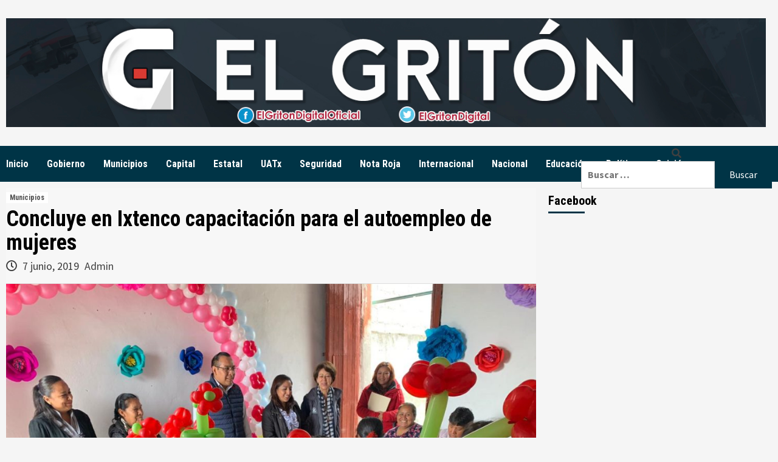

--- FILE ---
content_type: text/html; charset=UTF-8
request_url: https://elgriton.mx/concluye-en-ixtenco-capacitacion-para-el-autoempleo-de-mujeres/
body_size: 24662
content:
<!doctype html>
<html lang="es-MX">
<head>
    <meta charset="UTF-8">
    <meta name="viewport" content="width=device-width, initial-scale=1">
    <link rel="profile" href="http://gmpg.org/xfn/11">

    <title>Concluye en Ixtenco capacitación para el autoempleo de mujeres &#8211; El Gritón Digital</title>
<meta name='robots' content='max-image-preview:large' />
<link rel='dns-prefetch' href='//platform.twitter.com' />
<link rel='dns-prefetch' href='//cdn.jsdelivr.net' />
<link rel='dns-prefetch' href='//www.googletagmanager.com' />
<link rel='dns-prefetch' href='//ajax.googleapis.com' />
<link rel='dns-prefetch' href='//fonts.googleapis.com' />
<link rel='dns-prefetch' href='//pagead2.googlesyndication.com' />
<link rel="alternate" type="application/rss+xml" title="El Gritón Digital &raquo; Feed" href="https://elgriton.mx/feed/" />
<link rel="alternate" type="application/rss+xml" title="El Gritón Digital &raquo; RSS de los comentarios" href="https://elgriton.mx/comments/feed/" />
<script type="text/javascript">
/* <![CDATA[ */
window._wpemojiSettings = {"baseUrl":"https:\/\/s.w.org\/images\/core\/emoji\/14.0.0\/72x72\/","ext":".png","svgUrl":"https:\/\/s.w.org\/images\/core\/emoji\/14.0.0\/svg\/","svgExt":".svg","source":{"concatemoji":"https:\/\/elgriton.mx\/wp-includes\/js\/wp-emoji-release.min.js?ver=6.4.7"}};
/*! This file is auto-generated */
!function(i,n){var o,s,e;function c(e){try{var t={supportTests:e,timestamp:(new Date).valueOf()};sessionStorage.setItem(o,JSON.stringify(t))}catch(e){}}function p(e,t,n){e.clearRect(0,0,e.canvas.width,e.canvas.height),e.fillText(t,0,0);var t=new Uint32Array(e.getImageData(0,0,e.canvas.width,e.canvas.height).data),r=(e.clearRect(0,0,e.canvas.width,e.canvas.height),e.fillText(n,0,0),new Uint32Array(e.getImageData(0,0,e.canvas.width,e.canvas.height).data));return t.every(function(e,t){return e===r[t]})}function u(e,t,n){switch(t){case"flag":return n(e,"\ud83c\udff3\ufe0f\u200d\u26a7\ufe0f","\ud83c\udff3\ufe0f\u200b\u26a7\ufe0f")?!1:!n(e,"\ud83c\uddfa\ud83c\uddf3","\ud83c\uddfa\u200b\ud83c\uddf3")&&!n(e,"\ud83c\udff4\udb40\udc67\udb40\udc62\udb40\udc65\udb40\udc6e\udb40\udc67\udb40\udc7f","\ud83c\udff4\u200b\udb40\udc67\u200b\udb40\udc62\u200b\udb40\udc65\u200b\udb40\udc6e\u200b\udb40\udc67\u200b\udb40\udc7f");case"emoji":return!n(e,"\ud83e\udef1\ud83c\udffb\u200d\ud83e\udef2\ud83c\udfff","\ud83e\udef1\ud83c\udffb\u200b\ud83e\udef2\ud83c\udfff")}return!1}function f(e,t,n){var r="undefined"!=typeof WorkerGlobalScope&&self instanceof WorkerGlobalScope?new OffscreenCanvas(300,150):i.createElement("canvas"),a=r.getContext("2d",{willReadFrequently:!0}),o=(a.textBaseline="top",a.font="600 32px Arial",{});return e.forEach(function(e){o[e]=t(a,e,n)}),o}function t(e){var t=i.createElement("script");t.src=e,t.defer=!0,i.head.appendChild(t)}"undefined"!=typeof Promise&&(o="wpEmojiSettingsSupports",s=["flag","emoji"],n.supports={everything:!0,everythingExceptFlag:!0},e=new Promise(function(e){i.addEventListener("DOMContentLoaded",e,{once:!0})}),new Promise(function(t){var n=function(){try{var e=JSON.parse(sessionStorage.getItem(o));if("object"==typeof e&&"number"==typeof e.timestamp&&(new Date).valueOf()<e.timestamp+604800&&"object"==typeof e.supportTests)return e.supportTests}catch(e){}return null}();if(!n){if("undefined"!=typeof Worker&&"undefined"!=typeof OffscreenCanvas&&"undefined"!=typeof URL&&URL.createObjectURL&&"undefined"!=typeof Blob)try{var e="postMessage("+f.toString()+"("+[JSON.stringify(s),u.toString(),p.toString()].join(",")+"));",r=new Blob([e],{type:"text/javascript"}),a=new Worker(URL.createObjectURL(r),{name:"wpTestEmojiSupports"});return void(a.onmessage=function(e){c(n=e.data),a.terminate(),t(n)})}catch(e){}c(n=f(s,u,p))}t(n)}).then(function(e){for(var t in e)n.supports[t]=e[t],n.supports.everything=n.supports.everything&&n.supports[t],"flag"!==t&&(n.supports.everythingExceptFlag=n.supports.everythingExceptFlag&&n.supports[t]);n.supports.everythingExceptFlag=n.supports.everythingExceptFlag&&!n.supports.flag,n.DOMReady=!1,n.readyCallback=function(){n.DOMReady=!0}}).then(function(){return e}).then(function(){var e;n.supports.everything||(n.readyCallback(),(e=n.source||{}).concatemoji?t(e.concatemoji):e.wpemoji&&e.twemoji&&(t(e.twemoji),t(e.wpemoji)))}))}((window,document),window._wpemojiSettings);
/* ]]> */
</script>
<style id='wp-emoji-styles-inline-css' type='text/css'>

	img.wp-smiley, img.emoji {
		display: inline !important;
		border: none !important;
		box-shadow: none !important;
		height: 1em !important;
		width: 1em !important;
		margin: 0 0.07em !important;
		vertical-align: -0.1em !important;
		background: none !important;
		padding: 0 !important;
	}
</style>
<link rel='stylesheet' id='wp-block-library-css' href='https://elgriton.mx/wp-includes/css/dist/block-library/style.min.css?ver=6.4.7' type='text/css' media='all' />
<style id='wp-block-library-inline-css' type='text/css'>
.has-text-align-justify{text-align:justify;}
</style>
<link rel='stylesheet' id='mediaelement-css' href='https://elgriton.mx/wp-includes/js/mediaelement/mediaelementplayer-legacy.min.css?ver=4.2.17' type='text/css' media='all' />
<link rel='stylesheet' id='wp-mediaelement-css' href='https://elgriton.mx/wp-includes/js/mediaelement/wp-mediaelement.min.css?ver=6.4.7' type='text/css' media='all' />
<style id='classic-theme-styles-inline-css' type='text/css'>
/*! This file is auto-generated */
.wp-block-button__link{color:#fff;background-color:#32373c;border-radius:9999px;box-shadow:none;text-decoration:none;padding:calc(.667em + 2px) calc(1.333em + 2px);font-size:1.125em}.wp-block-file__button{background:#32373c;color:#fff;text-decoration:none}
</style>
<style id='global-styles-inline-css' type='text/css'>
body{--wp--preset--color--black: #000000;--wp--preset--color--cyan-bluish-gray: #abb8c3;--wp--preset--color--white: #ffffff;--wp--preset--color--pale-pink: #f78da7;--wp--preset--color--vivid-red: #cf2e2e;--wp--preset--color--luminous-vivid-orange: #ff6900;--wp--preset--color--luminous-vivid-amber: #fcb900;--wp--preset--color--light-green-cyan: #7bdcb5;--wp--preset--color--vivid-green-cyan: #00d084;--wp--preset--color--pale-cyan-blue: #8ed1fc;--wp--preset--color--vivid-cyan-blue: #0693e3;--wp--preset--color--vivid-purple: #9b51e0;--wp--preset--gradient--vivid-cyan-blue-to-vivid-purple: linear-gradient(135deg,rgba(6,147,227,1) 0%,rgb(155,81,224) 100%);--wp--preset--gradient--light-green-cyan-to-vivid-green-cyan: linear-gradient(135deg,rgb(122,220,180) 0%,rgb(0,208,130) 100%);--wp--preset--gradient--luminous-vivid-amber-to-luminous-vivid-orange: linear-gradient(135deg,rgba(252,185,0,1) 0%,rgba(255,105,0,1) 100%);--wp--preset--gradient--luminous-vivid-orange-to-vivid-red: linear-gradient(135deg,rgba(255,105,0,1) 0%,rgb(207,46,46) 100%);--wp--preset--gradient--very-light-gray-to-cyan-bluish-gray: linear-gradient(135deg,rgb(238,238,238) 0%,rgb(169,184,195) 100%);--wp--preset--gradient--cool-to-warm-spectrum: linear-gradient(135deg,rgb(74,234,220) 0%,rgb(151,120,209) 20%,rgb(207,42,186) 40%,rgb(238,44,130) 60%,rgb(251,105,98) 80%,rgb(254,248,76) 100%);--wp--preset--gradient--blush-light-purple: linear-gradient(135deg,rgb(255,206,236) 0%,rgb(152,150,240) 100%);--wp--preset--gradient--blush-bordeaux: linear-gradient(135deg,rgb(254,205,165) 0%,rgb(254,45,45) 50%,rgb(107,0,62) 100%);--wp--preset--gradient--luminous-dusk: linear-gradient(135deg,rgb(255,203,112) 0%,rgb(199,81,192) 50%,rgb(65,88,208) 100%);--wp--preset--gradient--pale-ocean: linear-gradient(135deg,rgb(255,245,203) 0%,rgb(182,227,212) 50%,rgb(51,167,181) 100%);--wp--preset--gradient--electric-grass: linear-gradient(135deg,rgb(202,248,128) 0%,rgb(113,206,126) 100%);--wp--preset--gradient--midnight: linear-gradient(135deg,rgb(2,3,129) 0%,rgb(40,116,252) 100%);--wp--preset--font-size--small: 13px;--wp--preset--font-size--medium: 20px;--wp--preset--font-size--large: 36px;--wp--preset--font-size--x-large: 42px;--wp--preset--spacing--20: 0.44rem;--wp--preset--spacing--30: 0.67rem;--wp--preset--spacing--40: 1rem;--wp--preset--spacing--50: 1.5rem;--wp--preset--spacing--60: 2.25rem;--wp--preset--spacing--70: 3.38rem;--wp--preset--spacing--80: 5.06rem;--wp--preset--shadow--natural: 6px 6px 9px rgba(0, 0, 0, 0.2);--wp--preset--shadow--deep: 12px 12px 50px rgba(0, 0, 0, 0.4);--wp--preset--shadow--sharp: 6px 6px 0px rgba(0, 0, 0, 0.2);--wp--preset--shadow--outlined: 6px 6px 0px -3px rgba(255, 255, 255, 1), 6px 6px rgba(0, 0, 0, 1);--wp--preset--shadow--crisp: 6px 6px 0px rgba(0, 0, 0, 1);}:where(.is-layout-flex){gap: 0.5em;}:where(.is-layout-grid){gap: 0.5em;}body .is-layout-flow > .alignleft{float: left;margin-inline-start: 0;margin-inline-end: 2em;}body .is-layout-flow > .alignright{float: right;margin-inline-start: 2em;margin-inline-end: 0;}body .is-layout-flow > .aligncenter{margin-left: auto !important;margin-right: auto !important;}body .is-layout-constrained > .alignleft{float: left;margin-inline-start: 0;margin-inline-end: 2em;}body .is-layout-constrained > .alignright{float: right;margin-inline-start: 2em;margin-inline-end: 0;}body .is-layout-constrained > .aligncenter{margin-left: auto !important;margin-right: auto !important;}body .is-layout-constrained > :where(:not(.alignleft):not(.alignright):not(.alignfull)){max-width: var(--wp--style--global--content-size);margin-left: auto !important;margin-right: auto !important;}body .is-layout-constrained > .alignwide{max-width: var(--wp--style--global--wide-size);}body .is-layout-flex{display: flex;}body .is-layout-flex{flex-wrap: wrap;align-items: center;}body .is-layout-flex > *{margin: 0;}body .is-layout-grid{display: grid;}body .is-layout-grid > *{margin: 0;}:where(.wp-block-columns.is-layout-flex){gap: 2em;}:where(.wp-block-columns.is-layout-grid){gap: 2em;}:where(.wp-block-post-template.is-layout-flex){gap: 1.25em;}:where(.wp-block-post-template.is-layout-grid){gap: 1.25em;}.has-black-color{color: var(--wp--preset--color--black) !important;}.has-cyan-bluish-gray-color{color: var(--wp--preset--color--cyan-bluish-gray) !important;}.has-white-color{color: var(--wp--preset--color--white) !important;}.has-pale-pink-color{color: var(--wp--preset--color--pale-pink) !important;}.has-vivid-red-color{color: var(--wp--preset--color--vivid-red) !important;}.has-luminous-vivid-orange-color{color: var(--wp--preset--color--luminous-vivid-orange) !important;}.has-luminous-vivid-amber-color{color: var(--wp--preset--color--luminous-vivid-amber) !important;}.has-light-green-cyan-color{color: var(--wp--preset--color--light-green-cyan) !important;}.has-vivid-green-cyan-color{color: var(--wp--preset--color--vivid-green-cyan) !important;}.has-pale-cyan-blue-color{color: var(--wp--preset--color--pale-cyan-blue) !important;}.has-vivid-cyan-blue-color{color: var(--wp--preset--color--vivid-cyan-blue) !important;}.has-vivid-purple-color{color: var(--wp--preset--color--vivid-purple) !important;}.has-black-background-color{background-color: var(--wp--preset--color--black) !important;}.has-cyan-bluish-gray-background-color{background-color: var(--wp--preset--color--cyan-bluish-gray) !important;}.has-white-background-color{background-color: var(--wp--preset--color--white) !important;}.has-pale-pink-background-color{background-color: var(--wp--preset--color--pale-pink) !important;}.has-vivid-red-background-color{background-color: var(--wp--preset--color--vivid-red) !important;}.has-luminous-vivid-orange-background-color{background-color: var(--wp--preset--color--luminous-vivid-orange) !important;}.has-luminous-vivid-amber-background-color{background-color: var(--wp--preset--color--luminous-vivid-amber) !important;}.has-light-green-cyan-background-color{background-color: var(--wp--preset--color--light-green-cyan) !important;}.has-vivid-green-cyan-background-color{background-color: var(--wp--preset--color--vivid-green-cyan) !important;}.has-pale-cyan-blue-background-color{background-color: var(--wp--preset--color--pale-cyan-blue) !important;}.has-vivid-cyan-blue-background-color{background-color: var(--wp--preset--color--vivid-cyan-blue) !important;}.has-vivid-purple-background-color{background-color: var(--wp--preset--color--vivid-purple) !important;}.has-black-border-color{border-color: var(--wp--preset--color--black) !important;}.has-cyan-bluish-gray-border-color{border-color: var(--wp--preset--color--cyan-bluish-gray) !important;}.has-white-border-color{border-color: var(--wp--preset--color--white) !important;}.has-pale-pink-border-color{border-color: var(--wp--preset--color--pale-pink) !important;}.has-vivid-red-border-color{border-color: var(--wp--preset--color--vivid-red) !important;}.has-luminous-vivid-orange-border-color{border-color: var(--wp--preset--color--luminous-vivid-orange) !important;}.has-luminous-vivid-amber-border-color{border-color: var(--wp--preset--color--luminous-vivid-amber) !important;}.has-light-green-cyan-border-color{border-color: var(--wp--preset--color--light-green-cyan) !important;}.has-vivid-green-cyan-border-color{border-color: var(--wp--preset--color--vivid-green-cyan) !important;}.has-pale-cyan-blue-border-color{border-color: var(--wp--preset--color--pale-cyan-blue) !important;}.has-vivid-cyan-blue-border-color{border-color: var(--wp--preset--color--vivid-cyan-blue) !important;}.has-vivid-purple-border-color{border-color: var(--wp--preset--color--vivid-purple) !important;}.has-vivid-cyan-blue-to-vivid-purple-gradient-background{background: var(--wp--preset--gradient--vivid-cyan-blue-to-vivid-purple) !important;}.has-light-green-cyan-to-vivid-green-cyan-gradient-background{background: var(--wp--preset--gradient--light-green-cyan-to-vivid-green-cyan) !important;}.has-luminous-vivid-amber-to-luminous-vivid-orange-gradient-background{background: var(--wp--preset--gradient--luminous-vivid-amber-to-luminous-vivid-orange) !important;}.has-luminous-vivid-orange-to-vivid-red-gradient-background{background: var(--wp--preset--gradient--luminous-vivid-orange-to-vivid-red) !important;}.has-very-light-gray-to-cyan-bluish-gray-gradient-background{background: var(--wp--preset--gradient--very-light-gray-to-cyan-bluish-gray) !important;}.has-cool-to-warm-spectrum-gradient-background{background: var(--wp--preset--gradient--cool-to-warm-spectrum) !important;}.has-blush-light-purple-gradient-background{background: var(--wp--preset--gradient--blush-light-purple) !important;}.has-blush-bordeaux-gradient-background{background: var(--wp--preset--gradient--blush-bordeaux) !important;}.has-luminous-dusk-gradient-background{background: var(--wp--preset--gradient--luminous-dusk) !important;}.has-pale-ocean-gradient-background{background: var(--wp--preset--gradient--pale-ocean) !important;}.has-electric-grass-gradient-background{background: var(--wp--preset--gradient--electric-grass) !important;}.has-midnight-gradient-background{background: var(--wp--preset--gradient--midnight) !important;}.has-small-font-size{font-size: var(--wp--preset--font-size--small) !important;}.has-medium-font-size{font-size: var(--wp--preset--font-size--medium) !important;}.has-large-font-size{font-size: var(--wp--preset--font-size--large) !important;}.has-x-large-font-size{font-size: var(--wp--preset--font-size--x-large) !important;}
.wp-block-navigation a:where(:not(.wp-element-button)){color: inherit;}
:where(.wp-block-post-template.is-layout-flex){gap: 1.25em;}:where(.wp-block-post-template.is-layout-grid){gap: 1.25em;}
:where(.wp-block-columns.is-layout-flex){gap: 2em;}:where(.wp-block-columns.is-layout-grid){gap: 2em;}
.wp-block-pullquote{font-size: 1.5em;line-height: 1.6;}
</style>
<link rel='stylesheet' id='ctf_styles-css' href='https://elgriton.mx/wp-content/plugins/custom-twitter-feeds/css/ctf-styles.min.css?ver=2.1.1' type='text/css' media='all' />
<link rel='stylesheet' id='rw-slider-image-script-css' href='https://elgriton.mx/wp-content/plugins/slider-images/style/rw-slider-image-widget.css?ver=6.4.7' type='text/css' media='all' />
<link rel='stylesheet' id='rw-slider-image-style-fontawesome-css' href='https://elgriton.mx/wp-content/plugins/slider-images/style/richwebicons.css?ver=6.4.7' type='text/css' media='all' />
<link rel='stylesheet' id='theiaPostSlider-css' href='https://elgriton.mx/wp-content/plugins/theia-post-slider/dist/css/font-theme.css?ver=2.1.3' type='text/css' media='all' />
<style id='theiaPostSlider-inline-css' type='text/css'>


				.theiaPostSlider_nav.fontTheme ._title,
				.theiaPostSlider_nav.fontTheme ._text {
					line-height: 48px;
				}
	
				.theiaPostSlider_nav.fontTheme ._button,
				.theiaPostSlider_nav.fontTheme ._button svg {
					color: #203959;
					fill: #203959;
				}
	
				.theiaPostSlider_nav.fontTheme ._button ._2 span {
					font-size: 48px;
					line-height: 48px;
				}
	
				.theiaPostSlider_nav.fontTheme ._button ._2 svg {
					width: 48px;
				}
	
				.theiaPostSlider_nav.fontTheme ._button:hover,
				.theiaPostSlider_nav.fontTheme ._button:focus,
				.theiaPostSlider_nav.fontTheme ._button:hover svg,
				.theiaPostSlider_nav.fontTheme ._button:focus svg {
					color: #376299;
					fill: #376299;
				}
	
				.theiaPostSlider_nav.fontTheme ._disabled,				 
                .theiaPostSlider_nav.fontTheme ._disabled svg {
					color: #3d3d3d !important;
					fill: #3d3d3d !important;
				}
			
</style>
<link rel='stylesheet' id='theiaPostSlider-font-css' href='https://elgriton.mx/wp-content/plugins/theia-post-slider/assets/fonts/style.css?ver=2.1.3' type='text/css' media='all' />
<link rel='stylesheet' id='SFSImainCss-css' href='https://elgriton.mx/wp-content/plugins/ultimate-social-media-icons/css/sfsi-style.css?ver=2.9.4' type='text/css' media='all' />
<link rel='stylesheet' id='ql-jquery-ui-css' href='//ajax.googleapis.com/ajax/libs/jqueryui/1.12.1/themes/smoothness/jquery-ui.css?ver=6.4.7' type='text/css' media='all' />
<link rel='stylesheet' id='reviewer-photoswipe-css' href='https://elgriton.mx/wp-content/plugins/reviewer/public/assets/css/photoswipe.css?ver=3.14.2' type='text/css' media='all' />
<link rel='stylesheet' id='dashicons-css' href='https://elgriton.mx/wp-includes/css/dashicons.min.css?ver=6.4.7' type='text/css' media='all' />
<link rel='stylesheet' id='reviewer-public-css' href='https://elgriton.mx/wp-content/plugins/reviewer/public/assets/css/reviewer-public.css?ver=3.14.2' type='text/css' media='all' />
<link rel='stylesheet' id='daily_newscast-google-fonts-css' href='https://fonts.googleapis.com/css?family=Roboto+Condensed:400,300,400italic,700' type='text/css' media='all' />
<link rel='stylesheet' id='bootstrap-css' href='https://elgriton.mx/wp-content/themes/covernews/assets/bootstrap/css/bootstrap.min.css?ver=6.4.7' type='text/css' media='all' />
<link rel='stylesheet' id='covernews-style-css' href='https://elgriton.mx/wp-content/themes/covernews/style.css?ver=6.4.7' type='text/css' media='all' />
<link rel='stylesheet' id='daily_newscast-css' href='https://elgriton.mx/wp-content/themes/daily-newscast/style.css?ver=2.0.2' type='text/css' media='all' />
<link rel='stylesheet' id='font-awesome-v5-css' href='https://elgriton.mx/wp-content/themes/covernews/assets/font-awesome-v5/css/fontawesome-all.min.css?ver=6.4.7' type='text/css' media='all' />
<link rel='stylesheet' id='slick-css' href='https://elgriton.mx/wp-content/themes/covernews/assets/slick/css/slick.min.css?ver=6.4.7' type='text/css' media='all' />
<link rel='stylesheet' id='covernews-google-fonts-css' href='https://fonts.googleapis.com/css?family=Source%20Sans%20Pro:400,400i,700,700i|Lato:400,300,400italic,900,700&#038;subset=latin,latin-ext' type='text/css' media='all' />
<link rel='stylesheet' id='social-logos-css' href='https://elgriton.mx/wp-content/plugins/jetpack/_inc/social-logos/social-logos.min.css?ver=11.9.3' type='text/css' media='all' />
<link rel='stylesheet' id='jetpack_css-css' href='https://elgriton.mx/wp-content/plugins/jetpack/css/jetpack.css?ver=11.9.3' type='text/css' media='all' />
<script type="text/javascript" id="sfpp-fb-root-js-extra">
/* <![CDATA[ */
var sfpp_script_vars = {"language":"es_LA","appId":"297186066963865"};
/* ]]> */
</script>
<script type="text/javascript" async="async" src="https://elgriton.mx/wp-content/plugins/simple-facebook-twitter-widget/js/simple-facebook-page-root.js?ver=1.7.0" id="sfpp-fb-root-js"></script>
<script type="text/javascript" src="https://elgriton.mx/wp-includes/js/jquery/jquery.min.js?ver=3.7.1" id="jquery-core-js"></script>
<script type="text/javascript" src="https://elgriton.mx/wp-includes/js/jquery/jquery-migrate.min.js?ver=3.4.1" id="jquery-migrate-js"></script>
<script type="text/javascript" src="https://elgriton.mx/wp-includes/js/jquery/ui/core.min.js?ver=1.13.2" id="jquery-ui-core-js"></script>
<script type="text/javascript" src="https://elgriton.mx/wp-content/plugins/slider-images/scripts/rw-slider-image-widget.js?ver=6.4.7" id="rw-slider-image-script-js"></script>
<script type="text/javascript" src="https://elgriton.mx/wp-content/plugins/slider-images/scripts/jquery.easing.1.2.js?ver=6.4.7" id="rw-slider-image-script-easing-js"></script>
<script type="text/javascript" src="https://elgriton.mx/wp-content/plugins/slider-images/scripts/jquery.anythingslider.min.js?ver=6.4.7" id="rw-slider-image-script-anythingslider-js"></script>
<script type="text/javascript" src="https://elgriton.mx/wp-content/plugins/slider-images/scripts/jquery.colorbox-min.js?ver=6.4.7" id="rw-slider-image-script-colorbox-js"></script>
<script type="text/javascript" src="https://elgriton.mx/wp-content/plugins/theia-post-slider/dist/js/jquery.history.js?ver=1.7.1" id="history.js-js"></script>
<script type="text/javascript" src="https://elgriton.mx/wp-content/plugins/theia-post-slider/dist/js/async.min.js?ver=14.09.2014" id="async.js-js"></script>
<script type="text/javascript" src="https://elgriton.mx/wp-content/plugins/theia-post-slider/dist/js/tps.js?ver=2.1.3" id="theiaPostSlider/theiaPostSlider.js-js"></script>
<script type="text/javascript" src="https://elgriton.mx/wp-content/plugins/theia-post-slider/dist/js/main.js?ver=2.1.3" id="theiaPostSlider/main.js-js"></script>
<script type="text/javascript" src="https://elgriton.mx/wp-content/plugins/theia-post-slider/dist/js/tps-transition-slide.js?ver=2.1.3" id="theiaPostSlider/transition.js-js"></script>

<!-- Google tag (gtag.js) snippet added by Site Kit -->

<!-- Fragmento de código de Google Analytics añadido por Site Kit -->
<script type="text/javascript" src="https://www.googletagmanager.com/gtag/js?id=G-Z4KGRPB8HT" id="google_gtagjs-js" async></script>
<script type="text/javascript" id="google_gtagjs-js-after">
/* <![CDATA[ */
window.dataLayer = window.dataLayer || [];function gtag(){dataLayer.push(arguments);}
gtag("set","linker",{"domains":["elgriton.mx"]});
gtag("js", new Date());
gtag("set", "developer_id.dZTNiMT", true);
gtag("config", "G-Z4KGRPB8HT");
/* ]]> */
</script>

<!-- End Google tag (gtag.js) snippet added by Site Kit -->
<link rel="https://api.w.org/" href="https://elgriton.mx/wp-json/" /><link rel="alternate" type="application/json" href="https://elgriton.mx/wp-json/wp/v2/posts/3558" /><link rel="EditURI" type="application/rsd+xml" title="RSD" href="https://elgriton.mx/xmlrpc.php?rsd" />
<meta name="generator" content="WordPress 6.4.7" />
<link rel='shortlink' href='https://elgriton.mx/?p=3558' />
<link rel="alternate" type="application/json+oembed" href="https://elgriton.mx/wp-json/oembed/1.0/embed?url=https%3A%2F%2Felgriton.mx%2Fconcluye-en-ixtenco-capacitacion-para-el-autoempleo-de-mujeres%2F" />
<link rel="alternate" type="text/xml+oembed" href="https://elgriton.mx/wp-json/oembed/1.0/embed?url=https%3A%2F%2Felgriton.mx%2Fconcluye-en-ixtenco-capacitacion-para-el-autoempleo-de-mujeres%2F&#038;format=xml" />
<meta name="generator" content="Site Kit by Google 1.144.0" /><meta name="follow.[base64]" content="A5ypS0WujZUSVw6qH0EB"/><meta property="og:image:secure_url" content="https://elgriton.mx/wp-content/uploads/2019/06/c0f8e855-a658-4938-a205-5e12b43b1985-1024x768.jpg" data-id="sfsi"><meta property="twitter:card" content="summary_large_image" data-id="sfsi"><meta property="twitter:image" content="https://elgriton.mx/wp-content/uploads/2019/06/c0f8e855-a658-4938-a205-5e12b43b1985-1024x768.jpg" data-id="sfsi"><meta property="og:image:type" content="" data-id="sfsi" /><meta property="og:image:width" content="1024" data-id="sfsi" /><meta property="og:image:height" content="768" data-id="sfsi" /><meta property="og:url" content="https://elgriton.mx/concluye-en-ixtenco-capacitacion-para-el-autoempleo-de-mujeres/" data-id="sfsi" /><meta property="og:description" content="
Durante el curso de Globoflexia, las amas de casa adquirieron conocimientos y habilidades para la elaboración de arreglos para todo tipo de eventos sociales



El Presidente Municipal de Ixtenco, Miguel Ángel Caballero Yonca, clausuró los cursos de Globoflexia que fueron impartidos a 18 mujeres del Municipio Otomí, quienes recibieron capacitación, la cual&nbsp; les servirá para autoemplearse y así, llevar un ingreso extra a sus hogares.



El Munícipe agradeció al Instituto de Capacitación para el Trabajo en Tlaxcala (ICATLAX), pues estos cursos se llevaron a cabo bajo una completa coordinación entre la dependencia estatal y el Gobierno Municipal.



Caballero Yonca, agradeció a la instructora Lizet Nava Gutiérrez por tomarse el tiempo para capacitar a las mujeres de Ixtenco. Las mujeres que participaron en el curso adquirieron los conocimientos y habilidades necesarias para la elaboración de arreglos para todo tipo de eventos sociales, fiestas y festejos.







Finalmente, el Gobierno Municipal que encabeza Miguel Ángel Caballero Yonca anunció que se abrirán más convocatorias para llevar a cabo capacitaciones continuas para el autoempleo.
" data-id="sfsi" /><meta property="og:title" content="Concluye en Ixtenco capacitación para el autoempleo de mujeres" data-id="sfsi" />        <!-- Copyright protection script -->
        <meta http-equiv="imagetoolbar" content="no">
        <script>
            /*<![CDATA[*/
            document.oncontextmenu = function () {
                return false;
            };
            /*]]>*/
        </script>
        <script type="text/javascript">
            /*<![CDATA[*/
            document.onselectstart = function () {
                event = event || window.event;
                var custom_input = event.target || event.srcElement;

                if (custom_input.type !== "text" && custom_input.type !== "textarea" && custom_input.type !== "password") {
                    return false;
                } else {
                    return true;
                }

            };
            if (window.sidebar) {
                document.onmousedown = function (e) {
                    var obj = e.target;
                    if (obj.tagName.toUpperCase() === 'SELECT'
                        || obj.tagName.toUpperCase() === "INPUT"
                        || obj.tagName.toUpperCase() === "TEXTAREA"
                        || obj.tagName.toUpperCase() === "PASSWORD") {
                        return true;
                    } else {
                        return false;
                    }
                };
            }
            window.onload = function () {
                document.body.style.webkitTouchCallout = 'none';
                document.body.style.KhtmlUserSelect = 'none';
            }
            /*]]>*/
        </script>
        <script type="text/javascript">
            /*<![CDATA[*/
            if (parent.frames.length > 0) {
                top.location.replace(document.location);
            }
            /*]]>*/
        </script>
        <script>
            /*<![CDATA[*/
            document.ondragstart = function () {
                return false;
            };
            /*]]>*/
        </script>
        <style type="text/css">

            * {
                -webkit-touch-callout: none;
                -webkit-user-select: none;
                -moz-user-select: none;
                user-select: none;
            }

            img {
                -webkit-touch-callout: none;
                -webkit-user-select: none;
                -moz-user-select: none;
                user-select: none;
            }

            input, textarea, select {
	            -webkit-user-select: auto;
            }

        </style>
        <!-- End Copyright protection script -->

        <!-- Source hidden -->

        	<style>img#wpstats{display:none}</style>
		<!-- Analytics by WP Statistics v14.11.4 - https://wp-statistics.com -->

<!-- Metaetiquetas de Google AdSense añadidas por Site Kit -->
<meta name="google-adsense-platform-account" content="ca-host-pub-2644536267352236">
<meta name="google-adsense-platform-domain" content="sitekit.withgoogle.com">
<!-- Acabar con las metaetiquetas de Google AdSense añadidas por Site Kit -->
        <style type="text/css">
                        .site-title,
            .site-description {
                position: absolute;
                clip: rect(1px, 1px, 1px, 1px);
                display: none;
            }

            

        </style>
        
<!-- Fragmento de código de Google Adsense añadido por Site Kit -->
<script type="text/javascript" async="async" src="https://pagead2.googlesyndication.com/pagead/js/adsbygoogle.js?client=ca-pub-5956563500169986&amp;host=ca-host-pub-2644536267352236" crossorigin="anonymous"></script>

<!-- Final del fragmento de código de Google Adsense añadido por Site Kit -->

<!-- Jetpack Open Graph Tags -->
<meta property="og:type" content="article" />
<meta property="og:title" content="Concluye en Ixtenco capacitación para el autoempleo de mujeres" />
<meta property="og:url" content="https://elgriton.mx/concluye-en-ixtenco-capacitacion-para-el-autoempleo-de-mujeres/" />
<meta property="og:description" content="Durante el curso de Globoflexia, las amas de casa adquirieron conocimientos y habilidades para la elaboración de arreglos para todo tipo de eventos sociales El Presidente Municipal de Ixtenco, Migu…" />
<meta property="article:published_time" content="2019-06-07T18:09:06+00:00" />
<meta property="article:modified_time" content="2019-06-07T18:09:16+00:00" />
<meta property="og:site_name" content="El Gritón Digital" />
<meta property="og:image" content="https://elgriton.mx/wp-content/uploads/2019/06/c0f8e855-a658-4938-a205-5e12b43b1985-1024x768.jpg" />
<meta property="og:image:width" content="1024" />
<meta property="og:image:height" content="768" />
<meta property="og:image:alt" content="" />
<meta property="og:locale" content="es_MX" />

<!-- End Jetpack Open Graph Tags -->
<meta name="twitter:widgets:theme" content="dark"><meta name="twitter:widgets:link-color" content="#000000"><meta name="twitter:widgets:border-color" content="#000000"><meta name="twitter:partner" content="tfwp"><link rel="icon" href="https://elgriton.mx/wp-content/uploads/2022/03/ElGriton-365x365.jpg" sizes="32x32" />
<link rel="icon" href="https://elgriton.mx/wp-content/uploads/2022/03/ElGriton-365x365.jpg" sizes="192x192" />
<link rel="apple-touch-icon" href="https://elgriton.mx/wp-content/uploads/2022/03/ElGriton-365x365.jpg" />
<meta name="msapplication-TileImage" content="https://elgriton.mx/wp-content/uploads/2022/03/ElGriton-365x365.jpg" />

<meta name="twitter:card" content="summary"><meta name="twitter:title" content="Concluye en Ixtenco capacitación para el autoempleo de mujeres"><meta name="twitter:site" content="@ElGritonDigital"><meta name="twitter:description" content="Durante el curso de Globoflexia, las amas de casa adquirieron conocimientos y habilidades para la&hellip;"><meta name="twitter:image" content="https://elgriton.mx/wp-content/uploads/2019/06/c0f8e855-a658-4938-a205-5e12b43b1985-1024x768.jpg">
</head>

<body class="post-template-default single single-post postid-3558 single-format-standard wp-custom-logo theiaPostSlider_body sfsi_actvite_theme_default default-content-layout align-content-left">


<div id="page" class="site">
    <a class="skip-link screen-reader-text" href="#content">Skip to content</a>

    <div class="header-layout-3">
                <header id="masthead" class="site-header">
                        <div class="masthead-banner " data-background="">
                <div class="container">
                    <div class="row">
                        <div class="col-md-12">
                            <div class="site-branding">
                                <a href="https://elgriton.mx/" class="custom-logo-link" rel="home"><img width="1400" height="200" src="https://elgriton.mx/wp-content/uploads/2019/05/webbannermayo.jpg" class="custom-logo" alt="El Gritón Digital" decoding="async" fetchpriority="high" srcset="https://elgriton.mx/wp-content/uploads/2019/05/webbannermayo.jpg 1400w, https://elgriton.mx/wp-content/uploads/2019/05/webbannermayo-660x94.jpg 660w, https://elgriton.mx/wp-content/uploads/2019/05/webbannermayo-768x110.jpg 768w, https://elgriton.mx/wp-content/uploads/2019/05/webbannermayo-840x120.jpg 840w, https://elgriton.mx/wp-content/uploads/2019/05/webbannermayo-1024x146.jpg 1024w" sizes="(max-width: 1400px) 100vw, 1400px" /></a>                                    <p class="site-title font-family-1">
                                        <a href="https://elgriton.mx/"
                                           rel="home">El Gritón Digital</a>
                                    </p>
                                
                                                                    <p class="site-description">Noticias de Tlaxcala | Medio de comunicación fundado en el año 2000, nuestro objetivo informar con la verdad y ser la voz de la denuncia.</p>
                                                            </div>
                        </div>
                        <div class="col-md-12">
                                                    </div>
                    </div>
                </div>
            </div>
            <nav id="site-navigation" class="main-navigation">
                <div class="container">
                    <div class="row">
                        <div class="kol-12">
                            <div class="navigation-container">





                                <button class="toggle-menu" aria-controls="primary-menu" aria-expanded="false">
                                    <span class="screen-reader-text">Primary Menu</span>
                                    <i class="ham"></i>
                                </button>
                                <span class="af-mobile-site-title-wrap">
                            <a href="https://elgriton.mx/" class="custom-logo-link" rel="home"><img width="1400" height="200" src="https://elgriton.mx/wp-content/uploads/2019/05/webbannermayo.jpg" class="custom-logo" alt="El Gritón Digital" decoding="async" srcset="https://elgriton.mx/wp-content/uploads/2019/05/webbannermayo.jpg 1400w, https://elgriton.mx/wp-content/uploads/2019/05/webbannermayo-660x94.jpg 660w, https://elgriton.mx/wp-content/uploads/2019/05/webbannermayo-768x110.jpg 768w, https://elgriton.mx/wp-content/uploads/2019/05/webbannermayo-840x120.jpg 840w, https://elgriton.mx/wp-content/uploads/2019/05/webbannermayo-1024x146.jpg 1024w" sizes="(max-width: 1400px) 100vw, 1400px" /></a>                            <p class="site-title font-family-1">
                                <a href="https://elgriton.mx/"
                                   rel="home">El Gritón Digital</a>
                            </p>
                        </span>
                                <div class="menu main-menu"><ul id="primary-menu" class="menu"><li id="menu-item-838" class="menu-item menu-item-type-custom menu-item-object-custom menu-item-home menu-item-838"><a href="http://elgriton.mx">Inicio</a></li>
<li id="menu-item-50" class="menu-item menu-item-type-taxonomy menu-item-object-category menu-item-50"><a href="https://elgriton.mx/category/gobierno/">Gobierno</a></li>
<li id="menu-item-46" class="menu-item menu-item-type-taxonomy menu-item-object-category current-post-ancestor current-menu-parent current-post-parent menu-item-46"><a href="https://elgriton.mx/category/municipios/">Municipios</a></li>
<li id="menu-item-45" class="menu-item menu-item-type-taxonomy menu-item-object-category menu-item-45"><a href="https://elgriton.mx/category/capital/">Capital</a></li>
<li id="menu-item-560" class="menu-item menu-item-type-taxonomy menu-item-object-category menu-item-560"><a href="https://elgriton.mx/category/estatal/">Estatal</a></li>
<li id="menu-item-47" class="menu-item menu-item-type-taxonomy menu-item-object-category menu-item-47"><a href="https://elgriton.mx/category/uatx/">UATx</a></li>
<li id="menu-item-117" class="menu-item menu-item-type-taxonomy menu-item-object-category menu-item-117"><a href="https://elgriton.mx/category/seguridad/">Seguridad</a></li>
<li id="menu-item-44" class="menu-item menu-item-type-taxonomy menu-item-object-category menu-item-44"><a href="https://elgriton.mx/category/nota-roja/">Nota Roja</a></li>
<li id="menu-item-43" class="menu-item menu-item-type-taxonomy menu-item-object-category menu-item-43"><a href="https://elgriton.mx/category/internacional/">Internacional</a></li>
<li id="menu-item-49" class="menu-item menu-item-type-taxonomy menu-item-object-category menu-item-49"><a href="https://elgriton.mx/category/nacional/">Nacional</a></li>
<li id="menu-item-51593" class="menu-item menu-item-type-taxonomy menu-item-object-category menu-item-51593"><a href="https://elgriton.mx/category/educacion/">Educación</a></li>
<li id="menu-item-51594" class="menu-item menu-item-type-taxonomy menu-item-object-category menu-item-51594"><a href="https://elgriton.mx/category/politica/">Política</a></li>
<li id="menu-item-56235" class="menu-item menu-item-type-taxonomy menu-item-object-category menu-item-56235"><a href="https://elgriton.mx/category/opinion/">Opinión</a></li>
</ul></div>
                                <div class="cart-search">

                                    <div class="af-search-wrap">
                                        <div class="search-overlay">
                                            <a href="#" title="Search" class="search-icon">
                                                <i class="fa fa-search"></i>
                                            </a>
                                            <div class="af-search-form">
                                                <form role="search" method="get" class="search-form" action="https://elgriton.mx/">
				<label>
					<span class="screen-reader-text">Buscar:</span>
					<input type="search" class="search-field" placeholder="Buscar &hellip;" value="" name="s" />
				</label>
				<input type="submit" class="search-submit" value="Buscar" />
			</form>                                            </div>
                                        </div>
                                    </div>
                                </div>


                            </div>
                        </div>
                    </div>
                </div>
            </nav>
        </header>
    </div>



    <div id="content" class="container">
        <div class="row">
                <div id="primary" class="content-area">
                    <main id="main" class="site-main">

                                                    <article id="post-3558" class="post-3558 post type-post status-publish format-standard has-post-thumbnail hentry category-municipios">
                                <div class="entry-content-wrap">
                                    <header class="entry-header">

    <div class="header-details-wrapper">
        <div class="entry-header-details">
                            <div class="figure-categories figure-categories-bg">
                                        <ul class="cat-links"><li class="meta-category">
                             <a class="covernews-categories category-color-1" href="https://elgriton.mx/category/municipios/" alt="View all posts in Municipios"> 
                                 Municipios
                             </a>
                        </li></ul>                </div>
                        <h1 class="entry-title">Concluye en Ixtenco capacitación para el autoempleo de mujeres</h1>
            
                
        <span class="author-links">
                            <span class="item-metadata posts-date">
                <i class="far fa-clock"></i>
                    7 junio, 2019            </span>
                        
                <span class="item-metadata posts-author">
            <a href="https://elgriton.mx/author/admin/">
                Admin            </a>
        </span>
                    </span>
                        

                    </div>
    </div>

        <div class="aft-post-thumbnail-wrapper">    
                    <div class="post-thumbnail full-width-image">
                    <img width="1024" height="768" src="https://elgriton.mx/wp-content/uploads/2019/06/c0f8e855-a658-4938-a205-5e12b43b1985-1024x768.jpg" class="attachment-covernews-featured size-covernews-featured wp-post-image" alt="" decoding="async" srcset="https://elgriton.mx/wp-content/uploads/2019/06/c0f8e855-a658-4938-a205-5e12b43b1985-1024x768.jpg 1024w, https://elgriton.mx/wp-content/uploads/2019/06/c0f8e855-a658-4938-a205-5e12b43b1985-1024x768-487x365.jpg 487w, https://elgriton.mx/wp-content/uploads/2019/06/c0f8e855-a658-4938-a205-5e12b43b1985-1024x768-768x576.jpg 768w, https://elgriton.mx/wp-content/uploads/2019/06/c0f8e855-a658-4938-a205-5e12b43b1985-1024x768-840x630.jpg 840w" sizes="(max-width: 1024px) 100vw, 1024px" />                </div>
            
                </div>
    </header><!-- .entry-header -->                                    

    <div class="entry-content">
        <div id="tps_slideContainer_3558" class="theiaPostSlider_slides"><div class="theiaPostSlider_preloadedSlide">

<p>Durante el curso de Globoflexia, las amas de casa adquirieron conocimientos y habilidades para la elaboración de arreglos para todo tipo de eventos sociales</p>



<p>El Presidente Municipal de Ixtenco, Miguel Ángel Caballero Yonca, clausuró los cursos de Globoflexia que fueron impartidos a 18 mujeres del Municipio Otomí, quienes recibieron capacitación, la cual&nbsp; les servirá para autoemplearse y así, llevar un ingreso extra a sus hogares.</p>



<p>El Munícipe agradeció al Instituto de Capacitación para el Trabajo en Tlaxcala (ICATLAX), pues estos cursos se llevaron a cabo bajo una completa coordinación entre la dependencia estatal y el Gobierno Municipal.</p>



<p>Caballero Yonca, agradeció a la instructora Lizet Nava Gutiérrez por tomarse el tiempo para capacitar a las mujeres de Ixtenco. Las mujeres que participaron en el curso adquirieron los conocimientos y habilidades necesarias para la elaboración de arreglos para todo tipo de eventos sociales, fiestas y festejos.</p>



<figure class="wp-block-image"><img decoding="async" width="840" height="630" src="http://elgriton.mx/wp-content/uploads/2019/06/c661fa1c-6316-429d-9379-c0a533f40bd7-1024x768-840x630.jpg" alt="" class="wp-image-3568" srcset="https://elgriton.mx/wp-content/uploads/2019/06/c661fa1c-6316-429d-9379-c0a533f40bd7-1024x768-840x630.jpg 840w, https://elgriton.mx/wp-content/uploads/2019/06/c661fa1c-6316-429d-9379-c0a533f40bd7-1024x768-487x365.jpg 487w, https://elgriton.mx/wp-content/uploads/2019/06/c661fa1c-6316-429d-9379-c0a533f40bd7-1024x768-768x576.jpg 768w, https://elgriton.mx/wp-content/uploads/2019/06/c661fa1c-6316-429d-9379-c0a533f40bd7-1024x768.jpg 1024w" sizes="(max-width: 840px) 100vw, 840px" /></figure>



<p>Finalmente, el Gobierno Municipal que encabeza Miguel Ángel Caballero Yonca anunció que se abrirán más convocatorias para llevar a cabo capacitaciones continuas para el autoempleo.</p>

</div></div><div class="theiaPostSlider_footer _footer"></div><p><!-- END THEIA POST SLIDER --></p>
<div class="twitter-share"><a href="https://twitter.com/intent/tweet?url=https%3A%2F%2Felgriton.mx%2Fconcluye-en-ixtenco-capacitacion-para-el-autoempleo-de-mujeres%2F&#038;via=ElGritonDigital" class="twitter-share-button" data-size="large">Twittear</a></div>
<div class="sharedaddy sd-sharing-enabled"><div class="robots-nocontent sd-block sd-social sd-social-icon-text sd-sharing"><h3 class="sd-title">Compártelo:</h3><div class="sd-content"><ul><li class="share-twitter"><a rel="nofollow noopener noreferrer" data-shared="sharing-twitter-3558" class="share-twitter sd-button share-icon" href="https://elgriton.mx/concluye-en-ixtenco-capacitacion-para-el-autoempleo-de-mujeres/?share=twitter" target="_blank" title="Haz clic para compartir en Twitter" ><span>Twitter</span></a></li><li class="share-facebook"><a rel="nofollow noopener noreferrer" data-shared="sharing-facebook-3558" class="share-facebook sd-button share-icon" href="https://elgriton.mx/concluye-en-ixtenco-capacitacion-para-el-autoempleo-de-mujeres/?share=facebook" target="_blank" title="Haz clic para compartir en Facebook" ><span>Facebook</span></a></li><li class="share-end"></li></ul></div></div></div><div data-theiaPostSlider-sliderOptions='{&quot;slideContainer&quot;:&quot;#tps_slideContainer_3558&quot;,&quot;nav&quot;:[&quot;.theiaPostSlider_nav&quot;],&quot;navText&quot;:&quot;%{currentSlide} of %{totalSlides}&quot;,&quot;helperText&quot;:&quot;Use your &amp;leftarrow; &amp;rightarrow; (arrow) keys to browse&quot;,&quot;defaultSlide&quot;:0,&quot;transitionEffect&quot;:&quot;slide&quot;,&quot;transitionSpeed&quot;:400,&quot;keyboardShortcuts&quot;:true,&quot;scrollAfterRefresh&quot;:true,&quot;numberOfSlides&quot;:1,&quot;slides&quot;:[],&quot;useSlideSources&quot;:null,&quot;themeType&quot;:&quot;font&quot;,&quot;prevText&quot;:&quot;Prev&quot;,&quot;nextText&quot;:&quot;Next&quot;,&quot;buttonWidth&quot;:0,&quot;buttonWidth_post&quot;:0,&quot;postUrl&quot;:&quot;https:\/\/elgriton.mx\/concluye-en-ixtenco-capacitacion-para-el-autoempleo-de-mujeres\/&quot;,&quot;postId&quot;:3558,&quot;refreshAds&quot;:false,&quot;refreshAdsEveryNSlides&quot;:1,&quot;adRefreshingMechanism&quot;:&quot;javascript&quot;,&quot;ajaxUrl&quot;:&quot;https:\/\/elgriton.mx\/wp-admin\/admin-ajax.php&quot;,&quot;loopSlides&quot;:false,&quot;scrollTopOffset&quot;:0,&quot;hideNavigationOnFirstSlide&quot;:false,&quot;isRtl&quot;:false,&quot;excludedWords&quot;:[&quot;&quot;],&quot;prevFontIcon&quot;:&quot;&lt;span aria-hidden=\&quot;true\&quot; class=\&quot;tps-icon-chevron-circle-left\&quot;&gt;&lt;\/span&gt;&quot;,&quot;nextFontIcon&quot;:&quot;&lt;span aria-hidden=\&quot;true\&quot; class=\&quot;tps-icon-chevron-circle-right\&quot;&gt;&lt;\/span&gt;&quot;}' 
					 data-theiaPostSlider-onChangeSlide='&quot;&quot;'></div>                    <div class="post-item-metadata entry-meta">
                            </div>
                
	<nav class="navigation post-navigation" aria-label="Continue Reading">
		<h2 class="screen-reader-text">Continue Reading</h2>
		<div class="nav-links"><div class="nav-previous"><a href="https://elgriton.mx/se-cumple-meta-de-esterilizacion-canina-y-felina-en-huamantla/" rel="prev"><span class="em-post-navigation">Previous</span> Se cumple meta de esterilización canina y felina en Huamantla</a></div><div class="nav-next"><a href="https://elgriton.mx/inauguran-electrificacion-en-comunidad-la-soledad-de-calpulalpan/" rel="next"><span class="em-post-navigation">Next</span> Inauguran Electrificación en comunidad La Soledad de Calpulalpan</a></div></div>
	</nav>            </div><!-- .entry-content -->


                                </div>
                                
<div class="promotionspace enable-promotionspace">

    <div class="em-reated-posts  col-ten">
        <div class="row">
                            <h3 class="related-title">                    
                    Te puede interesar                </h3>
                        <div class="row">
                                    <div class="col-sm-4 latest-posts-grid" data-mh="latest-posts-grid">
                        <div class="spotlight-post">
                            <figure class="categorised-article">
                                <div class="categorised-article-wrapper">
                                    <div class="data-bg data-bg-hover data-bg-categorised"
                                         data-background="https://elgriton.mx/wp-content/uploads/2026/01/IMG-20260120-WA0276-720x380.jpg">
                                        <a href="https://elgriton.mx/con-los-martes-ciudadanos-javier-rivera-gobierna-de-frente-por-el-bienestar-del-pueblo-de-apizaco/"></a>
                                    </div>
                                </div>
                            </figure>

                            <figcaption>
                                <div class="figure-categories figure-categories-bg">
                                                                        <ul class="cat-links"><li class="meta-category">
                             <a class="covernews-categories category-color-1" href="https://elgriton.mx/category/municipios/" alt="View all posts in Municipios"> 
                                 Municipios
                             </a>
                        </li></ul>                                </div>
                                <h3 class="article-title article-title-1">
                                    <a href="https://elgriton.mx/con-los-martes-ciudadanos-javier-rivera-gobierna-de-frente-por-el-bienestar-del-pueblo-de-apizaco/">
                                        Con los martes ciudadanos, Javier Rivera gobierna de frente por el bienestar del pueblo de Apizaco                                     </a>
                                </h3>
                                <div class="grid-item-metadata">
                                    
        <span class="author-links">
                            <span class="item-metadata posts-date">
                <i class="far fa-clock"></i>
                    21 enero, 2026            </span>
                        
                <span class="item-metadata posts-author">
            <a href="https://elgriton.mx/author/admin/">
                Admin            </a>
        </span>
                    </span>
                                        </div>
                            </figcaption>
                        </div>
                    </div>
                                    <div class="col-sm-4 latest-posts-grid" data-mh="latest-posts-grid">
                        <div class="spotlight-post">
                            <figure class="categorised-article">
                                <div class="categorised-article-wrapper">
                                    <div class="data-bg data-bg-hover data-bg-categorised"
                                         data-background="https://elgriton.mx/wp-content/uploads/2026/01/IMG-20260120-WA0241-720x380.jpg">
                                        <a href="https://elgriton.mx/salvador-santos-impulsa-a-huamantla-en-la-proyeccion-internacional-durante-fitur-2026-en-madrid/"></a>
                                    </div>
                                </div>
                            </figure>

                            <figcaption>
                                <div class="figure-categories figure-categories-bg">
                                                                        <ul class="cat-links"><li class="meta-category">
                             <a class="covernews-categories category-color-1" href="https://elgriton.mx/category/municipios/" alt="View all posts in Municipios"> 
                                 Municipios
                             </a>
                        </li></ul>                                </div>
                                <h3 class="article-title article-title-1">
                                    <a href="https://elgriton.mx/salvador-santos-impulsa-a-huamantla-en-la-proyeccion-internacional-durante-fitur-2026-en-madrid/">
                                        Salvador Santos impulsa a Huamantla en la proyección internacional durante FITUR 2026, en Madrid                                    </a>
                                </h3>
                                <div class="grid-item-metadata">
                                    
        <span class="author-links">
                            <span class="item-metadata posts-date">
                <i class="far fa-clock"></i>
                    20 enero, 2026            </span>
                        
                <span class="item-metadata posts-author">
            <a href="https://elgriton.mx/author/admin/">
                Admin            </a>
        </span>
                    </span>
                                        </div>
                            </figcaption>
                        </div>
                    </div>
                                    <div class="col-sm-4 latest-posts-grid" data-mh="latest-posts-grid">
                        <div class="spotlight-post">
                            <figure class="categorised-article">
                                <div class="categorised-article-wrapper">
                                    <div class="data-bg data-bg-hover data-bg-categorised"
                                         data-background="https://elgriton.mx/wp-content/uploads/2026/01/IMG-20260120-WA0184-720x380.jpg">
                                        <a href="https://elgriton.mx/invita-ayuntamiento-de-huamantla-al-programa-de-apoyo-alimentario-para-la-primera-infancia/"></a>
                                    </div>
                                </div>
                            </figure>

                            <figcaption>
                                <div class="figure-categories figure-categories-bg">
                                                                        <ul class="cat-links"><li class="meta-category">
                             <a class="covernews-categories category-color-1" href="https://elgriton.mx/category/municipios/" alt="View all posts in Municipios"> 
                                 Municipios
                             </a>
                        </li></ul>                                </div>
                                <h3 class="article-title article-title-1">
                                    <a href="https://elgriton.mx/invita-ayuntamiento-de-huamantla-al-programa-de-apoyo-alimentario-para-la-primera-infancia/">
                                        Invita Ayuntamiento de Huamantla al Programa de Apoyo Alimentario para la Primera Infancia                                    </a>
                                </h3>
                                <div class="grid-item-metadata">
                                    
        <span class="author-links">
                            <span class="item-metadata posts-date">
                <i class="far fa-clock"></i>
                    20 enero, 2026            </span>
                        
                <span class="item-metadata posts-author">
            <a href="https://elgriton.mx/author/admin/">
                Admin            </a>
        </span>
                    </span>
                                        </div>
                            </figcaption>
                        </div>
                    </div>
                            </div>

        </div>
    </div>
</div>
                                                            </article>
                        
                    </main><!-- #main -->
                </div><!-- #primary -->
                                <aside id="secondary" class="widget-area aft-sticky-sidebar">
	<div id="simple_facebook_page_feed_widget-8" class="widget covernews-widget widget_simple_facebook_page_feed_widget"><h2 class="widget-title widget-title-1"><span>Facebook</span></h2><!-- This Facebook Page Feed was generated with Simple Facebook Page Widget & Shortcode plugin v1.7.0 - https://wordpress.org/plugins/simple-facebook-twitter-widget/ --><div id="simple-facebook-widget" style="text-align:left;"><div class="fb-page" data-href="https://www.facebook.com/ElGritonDigitalOficial/" data-width="280" data-height="400" data-tabs="timeline" data-hide-cover="0" data-show-facepile="1" data-hide-cta="0" data-small-header="1" data-adapt-container-width="1"></div></div><!-- End Simple Facebook Page Plugin (Widget) --></div></aside><!-- #secondary -->
            </div>


</div>

<div class="af-main-banner-latest-posts grid-layout">
    <div class="container">
        <div class="row">

    <div class="widget-title-section">
                    <h4 class="widget-title header-after1">
                        <span class="header-after">                            
                            Te puede interesar                            </span>
            </h4>
        
    </div>
    <div class="row">
                <div class="col-sm-15 latest-posts-grid" data-mh="latest-posts-grid">
                <div class="spotlight-post">
                    <figure class="categorised-article inside-img">
                        <div class="categorised-article-wrapper">
                            <div class="data-bg data-bg-hover data-bg-categorised"
                                 data-background="https://elgriton.mx/wp-content/uploads/2026/01/Photo_1769005774907-675x450.jpg">
                                <a href="https://elgriton.mx/muere-joven-motociclista-tras-accidente-en-la-autopista-texmelucan-tlaxcala/"></a>
                            </div>
                        </div>
                                                <div class="figure-categories figure-categories-bg">
                            
                            <ul class="cat-links"><li class="meta-category">
                             <a class="covernews-categories category-color-1" href="https://elgriton.mx/category/nota-roja/" alt="View all posts in Nota Roja"> 
                                 Nota Roja
                             </a>
                        </li></ul>                        </div>
                    </figure>

                    <figcaption>
                        
                        <h3 class="article-title article-title-1">
                            <a href="https://elgriton.mx/muere-joven-motociclista-tras-accidente-en-la-autopista-texmelucan-tlaxcala/">
                                Muere joven motociclista tras accidente en la autopista Texmelucan–Tlaxcala                            </a>
                        </h3>
                        <div class="grid-item-metadata">
                            
        <span class="author-links">
                            <span class="item-metadata posts-date">
                <i class="far fa-clock"></i>
                    21 enero, 2026            </span>
                        
                <span class="item-metadata posts-author">
            <a href="https://elgriton.mx/author/admin/">
                Admin            </a>
        </span>
                    </span>
                                </div>
                    </figcaption>
                </div>
            </div>
                    <div class="col-sm-15 latest-posts-grid" data-mh="latest-posts-grid">
                <div class="spotlight-post">
                    <figure class="categorised-article inside-img">
                        <div class="categorised-article-wrapper">
                            <div class="data-bg data-bg-hover data-bg-categorised"
                                 data-background="https://elgriton.mx/wp-content/uploads/2026/01/Photo_1769005681143-675x450.jpg">
                                <a href="https://elgriton.mx/muere-peaton-tras-ser-arrollado-en-multiples-ocasiones-sobre-la-mexico-veracruz-en-huamantla/"></a>
                            </div>
                        </div>
                                                <div class="figure-categories figure-categories-bg">
                            
                            <ul class="cat-links"><li class="meta-category">
                             <a class="covernews-categories category-color-1" href="https://elgriton.mx/category/nota-roja/" alt="View all posts in Nota Roja"> 
                                 Nota Roja
                             </a>
                        </li></ul>                        </div>
                    </figure>

                    <figcaption>
                        
                        <h3 class="article-title article-title-1">
                            <a href="https://elgriton.mx/muere-peaton-tras-ser-arrollado-en-multiples-ocasiones-sobre-la-mexico-veracruz-en-huamantla/">
                                Muere peatón tras ser arrollado en múltiples ocasiones sobre la México–Veracruz, en Huamantla                            </a>
                        </h3>
                        <div class="grid-item-metadata">
                            
        <span class="author-links">
                            <span class="item-metadata posts-date">
                <i class="far fa-clock"></i>
                    21 enero, 2026            </span>
                        
                <span class="item-metadata posts-author">
            <a href="https://elgriton.mx/author/admin/">
                Admin            </a>
        </span>
                    </span>
                                </div>
                    </figcaption>
                </div>
            </div>
                    <div class="col-sm-15 latest-posts-grid" data-mh="latest-posts-grid">
                <div class="spotlight-post">
                    <figure class="categorised-article inside-img">
                        <div class="categorised-article-wrapper">
                            <div class="data-bg data-bg-hover data-bg-categorised"
                                 data-background="https://elgriton.mx/wp-content/uploads/2026/01/IMG-20260120-WA0276-675x450.jpg">
                                <a href="https://elgriton.mx/con-los-martes-ciudadanos-javier-rivera-gobierna-de-frente-por-el-bienestar-del-pueblo-de-apizaco/"></a>
                            </div>
                        </div>
                                                <div class="figure-categories figure-categories-bg">
                            
                            <ul class="cat-links"><li class="meta-category">
                             <a class="covernews-categories category-color-1" href="https://elgriton.mx/category/municipios/" alt="View all posts in Municipios"> 
                                 Municipios
                             </a>
                        </li></ul>                        </div>
                    </figure>

                    <figcaption>
                        
                        <h3 class="article-title article-title-1">
                            <a href="https://elgriton.mx/con-los-martes-ciudadanos-javier-rivera-gobierna-de-frente-por-el-bienestar-del-pueblo-de-apizaco/">
                                Con los martes ciudadanos, Javier Rivera gobierna de frente por el bienestar del pueblo de Apizaco                             </a>
                        </h3>
                        <div class="grid-item-metadata">
                            
        <span class="author-links">
                            <span class="item-metadata posts-date">
                <i class="far fa-clock"></i>
                    21 enero, 2026            </span>
                        
                <span class="item-metadata posts-author">
            <a href="https://elgriton.mx/author/admin/">
                Admin            </a>
        </span>
                    </span>
                                </div>
                    </figcaption>
                </div>
            </div>
                    <div class="col-sm-15 latest-posts-grid" data-mh="latest-posts-grid">
                <div class="spotlight-post">
                    <figure class="categorised-article inside-img">
                        <div class="categorised-article-wrapper">
                            <div class="data-bg data-bg-hover data-bg-categorised"
                                 data-background="https://elgriton.mx/wp-content/uploads/2026/01/Photo_1768965811561-675x450.jpg">
                                <a href="https://elgriton.mx/golpe-a-la-tala-clandestina-en-la-malinche-decomisan-mas-de-70-troncos-en-frontera-puebla-tlaxcala/"></a>
                            </div>
                        </div>
                                                <div class="figure-categories figure-categories-bg">
                            
                            <ul class="cat-links"><li class="meta-category">
                             <a class="covernews-categories category-color-1" href="https://elgriton.mx/category/seguridad/" alt="View all posts in Seguridad"> 
                                 Seguridad
                             </a>
                        </li></ul>                        </div>
                    </figure>

                    <figcaption>
                        
                        <h3 class="article-title article-title-1">
                            <a href="https://elgriton.mx/golpe-a-la-tala-clandestina-en-la-malinche-decomisan-mas-de-70-troncos-en-frontera-puebla-tlaxcala/">
                                Golpe a la tala clandestina en La Malinche: decomisan más de 70 troncos en frontera Puebla–Tlaxcala                            </a>
                        </h3>
                        <div class="grid-item-metadata">
                            
        <span class="author-links">
                            <span class="item-metadata posts-date">
                <i class="far fa-clock"></i>
                    20 enero, 2026            </span>
                        
                <span class="item-metadata posts-author">
            <a href="https://elgriton.mx/author/admin/">
                Admin            </a>
        </span>
                    </span>
                                </div>
                    </figcaption>
                </div>
            </div>
                    <div class="col-sm-15 latest-posts-grid" data-mh="latest-posts-grid">
                <div class="spotlight-post">
                    <figure class="categorised-article inside-img">
                        <div class="categorised-article-wrapper">
                            <div class="data-bg data-bg-hover data-bg-categorised"
                                 data-background="https://elgriton.mx/wp-content/uploads/2026/01/IMG-20260120-WA0241-675x450.jpg">
                                <a href="https://elgriton.mx/salvador-santos-impulsa-a-huamantla-en-la-proyeccion-internacional-durante-fitur-2026-en-madrid/"></a>
                            </div>
                        </div>
                                                <div class="figure-categories figure-categories-bg">
                            
                            <ul class="cat-links"><li class="meta-category">
                             <a class="covernews-categories category-color-1" href="https://elgriton.mx/category/municipios/" alt="View all posts in Municipios"> 
                                 Municipios
                             </a>
                        </li></ul>                        </div>
                    </figure>

                    <figcaption>
                        
                        <h3 class="article-title article-title-1">
                            <a href="https://elgriton.mx/salvador-santos-impulsa-a-huamantla-en-la-proyeccion-internacional-durante-fitur-2026-en-madrid/">
                                Salvador Santos impulsa a Huamantla en la proyección internacional durante FITUR 2026, en Madrid                            </a>
                        </h3>
                        <div class="grid-item-metadata">
                            
        <span class="author-links">
                            <span class="item-metadata posts-date">
                <i class="far fa-clock"></i>
                    20 enero, 2026            </span>
                        
                <span class="item-metadata posts-author">
            <a href="https://elgriton.mx/author/admin/">
                Admin            </a>
        </span>
                    </span>
                                </div>
                    </figcaption>
                </div>
            </div>
                </div>
    </div>
    </div>
</div>

<footer class="site-footer">
            <div class="primary-footer">
        <div class="container">
            <div class="row">
                <div class="col-sm-12">
                    <div class="row">
                                                            <div class="primary-footer-area footer-first-widgets-section col-md-4 col-sm-12">
                                    <section class="widget-area">
                                            <div id="search-4" class="widget covernews-widget widget_search"><form role="search" method="get" class="search-form" action="https://elgriton.mx/">
				<label>
					<span class="screen-reader-text">Buscar:</span>
					<input type="search" class="search-field" placeholder="Buscar &hellip;" value="" name="s" />
				</label>
				<input type="submit" class="search-submit" value="Buscar" />
			</form></div>                                    </section>
                                </div>
                            
                                                    <div class="primary-footer-area footer-second-widgets-section col-md-4  col-sm-12">
                                <section class="widget-area">
                                    <div id="sfsi-widget-11" class="widget covernews-widget sfsi">		<div class="sfsi_widget" data-position="widget" style="display:flex;flex-wrap:wrap;justify-content: left">
			<div id='sfsi_wDiv'></div>
			<div class="norm_row sfsi_wDiv "  style="width:225px;position:absolute;;text-align:left"><div style='width:40px; height:40px;margin-left:5px;margin-bottom:5px; ' class='sfsi_wicons shuffeldiv ' ><div class='inerCnt'><a class=' sficn' data-effect='' target='_blank'  href='http://www.specificfeeds.com/widgets/emailSubscribeEncFeed/[base64]/OA==/' id='sfsiid_email_icon' style='width:40px;height:40px;opacity:1;'  ><img data-pin-nopin='true' alt='Follow by Email' title='Follow by Email' src='https://elgriton.mx/wp-content/plugins/ultimate-social-media-icons/images/icons_theme/default/default_email.png' width='40' height='40' style='' class='sfcm sfsi_wicon ' data-effect=''   /></a></div></div><div style='width:40px; height:40px;margin-left:5px;margin-bottom:5px; ' class='sfsi_wicons shuffeldiv ' ><div class='inerCnt'><a class=' sficn' data-effect='' target='_blank'  href='' id='sfsiid_facebook_icon' style='width:40px;height:40px;opacity:1;'  ><img data-pin-nopin='true' alt='Facebook' title='Facebook' src='https://elgriton.mx/wp-content/plugins/ultimate-social-media-icons/images/icons_theme/default/default_facebook.png' width='40' height='40' style='' class='sfcm sfsi_wicon ' data-effect=''   /></a><div class="sfsi_tool_tip_2 fb_tool_bdr sfsiTlleft" style="opacity:0;z-index:-1;" id="sfsiid_facebook"><span class="bot_arow bot_fb_arow"></span><div class="sfsi_inside"><div  class='icon2'><div class="fb-like" width="200" data-href="https%3A%2F%2Felgriton.mx%2Fconcluye-en-ixtenco-capacitacion-para-el-autoempleo-de-mujeres%2F"  data-send="false"  data-layout="button_count"  ></div></div><div  class='icon3'><a target='_blank' href='https://www.facebook.com/sharer/sharer.php?u=https%3A%2F%2Felgriton.mx%2Fconcluye-en-ixtenco-capacitacion-para-el-autoempleo-de-mujeres' style='display:inline-block;'  > <img class='sfsi_wicon'  data-pin-nopin='true' alt='fb-share-icon' title='Facebook Share' src='https://elgriton.mx/wp-content/plugins/ultimate-social-media-icons/images/share_icons/fb_icons/en_US.svg' /></a></div></div></div></div></div><div style='width:40px; height:40px;margin-left:5px;margin-bottom:5px; ' class='sfsi_wicons shuffeldiv ' ><div class='inerCnt'><a class=' sficn' data-effect='' target='_blank'  href='' id='sfsiid_twitter_icon' style='width:40px;height:40px;opacity:1;'  ><img data-pin-nopin='true' alt='Twitter' title='Twitter' src='https://elgriton.mx/wp-content/plugins/ultimate-social-media-icons/images/icons_theme/default/default_twitter.png' width='40' height='40' style='' class='sfcm sfsi_wicon ' data-effect=''   /></a><div class="sfsi_tool_tip_2 twt_tool_bdr sfsiTlleft" style="opacity:0;z-index:-1;" id="sfsiid_twitter"><span class="bot_arow bot_twt_arow"></span><div class="sfsi_inside"><div  class='icon2'><div class='sf_twiter' style='display: inline-block;vertical-align: middle;width: auto;'>
						<a target='_blank' href='https://twitter.com/intent/tweet?text=Hey%2C+check+out+this+cool+site+I+found%3A+www.yourname.com+%23Topic+via%40my_twitter_name+https%3A%2F%2Felgriton.mx%2Fconcluye-en-ixtenco-capacitacion-para-el-autoempleo-de-mujeres' style='display:inline-block' >
							<img data-pin-nopin= true class='sfsi_wicon' src='https://elgriton.mx/wp-content/plugins/ultimate-social-media-icons/images/share_icons/Twitter_Tweet/en_US_Tweet.svg' alt='Post on X' title='Post on X' >
						</a>
					</div></div></div></div></div></div></div ><div id="sfsi_holder" class="sfsi_holders" style="position: relative; float: left;width:100%;z-index:-1;"></div ><script>window.addEventListener("sfsi_functions_loaded", function()
			{
				if (typeof sfsi_widget_set == "function") {
					sfsi_widget_set();
				}
			}); </script>			<div style="clear: both;"></div>
		</div>
	</div>                                </section>
                            </div>
                        
                                                    <div class="primary-footer-area footer-third-widgets-section col-md-4  col-sm-12">
                                <section class="widget-area">
                                                                    </section>
                            </div>
                                                                    </div>
                </div>
            </div>
        </div>
    </div>
    
                <div class="site-info">
        <div class="container">
            <div class="row">
                <div class="col-sm-12">
                                                                Derechos Reservados                                                                                    <span class="sep"> | </span>
                        Desarrollado por  <a href="https://dharmadigital.net">Dharma Digital</a>.                                    </div>
            </div>
        </div>
    </div>
</footer>
</div>
<a id="scroll-up" class="secondary-color">
    <i class="fa fa-angle-up"></i>
</a>
		<div data-theiaStickySidebar-sidebarSelector='"#secondary, #sidebar, .sidebar, #primary"'
		     data-theiaStickySidebar-options='{"containerSelector":"","additionalMarginTop":0,"additionalMarginBottom":0,"updateSidebarHeight":false,"minWidth":0,"sidebarBehavior":"modern","disableOnResponsiveLayouts":true}'></div>
		                <!--facebook like and share js -->
                <div id="fb-root"></div>
                <script>
                    (function(d, s, id) {
                        var js, fjs = d.getElementsByTagName(s)[0];
                        if (d.getElementById(id)) return;
                        js = d.createElement(s);
                        js.id = id;
                        js.src = "https://connect.facebook.net/en_US/sdk.js#xfbml=1&version=v3.2";
                        fjs.parentNode.insertBefore(js, fjs);
                    }(document, 'script', 'facebook-jssdk'));
                </script>
                <script>
window.addEventListener('sfsi_functions_loaded', function() {
    if (typeof sfsi_responsive_toggle == 'function') {
        sfsi_responsive_toggle(0);
        // console.log('sfsi_responsive_toggle');

    }
})
</script>
<script>
window.addEventListener('sfsi_functions_loaded', function() {
    if (typeof sfsi_plugin_version == 'function') {
        sfsi_plugin_version(2.77);
    }
});

function sfsi_processfurther(ref) {
    var feed_id = '[base64]';
    var feedtype = 8;
    var email = jQuery(ref).find('input[name="email"]').val();
    var filter = /^(([^<>()[\]\\.,;:\s@\"]+(\.[^<>()[\]\\.,;:\s@\"]+)*)|(\".+\"))@((\[[0-9]{1,3}\.[0-9]{1,3}\.[0-9]{1,3}\.[0-9]{1,3}\])|(([a-zA-Z\-0-9]+\.)+[a-zA-Z]{2,}))$/;
    if ((email != "Enter your email") && (filter.test(email))) {
        if (feedtype == "8") {
            var url = "https://api.follow.it/subscription-form/" + feed_id + "/" + feedtype;
            window.open(url, "popupwindow", "scrollbars=yes,width=1080,height=760");
            return true;
        }
    } else {
        alert("Please enter email address");
        jQuery(ref).find('input[name="email"]').focus();
        return false;
    }
}
</script>
<style type="text/css" aria-selected="true">
.sfsi_subscribe_Popinner {
    width: 100% !important;

    height: auto !important;

    
    padding: 18px 0px !important;

    background-color: #ffffff !important;
}

.sfsi_subscribe_Popinner form {
    margin: 0 20px !important;
}

.sfsi_subscribe_Popinner h5 {
    font-family: Helvetica,Arial,sans-serif !important;

    font-weight: bold !important;
                color: #000000 !important;    
        font-size: 16px !important;    
        text-align: center !important;        margin: 0 0 10px !important;
    padding: 0 !important;
}

.sfsi_subscription_form_field {
    margin: 5px 0 !important;
    width: 100% !important;
    display: inline-flex;
    display: -webkit-inline-flex;
}

.sfsi_subscription_form_field input {
    width: 100% !important;
    padding: 10px 0px !important;
}

.sfsi_subscribe_Popinner input[type=email] {
        font-family: Helvetica,Arial,sans-serif !important;    
    font-style: normal !important;
            color: #000000 !important;    
        font-size: 14px !important;    
        text-align: center !important;    }

.sfsi_subscribe_Popinner input[type=email]::-webkit-input-placeholder {

        font-family: Helvetica,Arial,sans-serif !important;    
    font-style: normal !important;
               color: #000000 !important;    
        font-size: 14px !important;    
        text-align: center !important;    }

.sfsi_subscribe_Popinner input[type=email]:-moz-placeholder {
    /* Firefox 18- */
        font-family: Helvetica,Arial,sans-serif !important;    
    font-style: normal !important;
            color: #000000 !important;    
        font-size: 14px !important;    
        text-align: center !important;    
}

.sfsi_subscribe_Popinner input[type=email]::-moz-placeholder {
    /* Firefox 19+ */
        font-family: Helvetica,Arial,sans-serif !important;    
        font-style: normal !important;
                color: #000000 !important;    
            font-size: 14px !important;                text-align: center !important;    }

.sfsi_subscribe_Popinner input[type=email]:-ms-input-placeholder {

    font-family: Helvetica,Arial,sans-serif !important;
    font-style: normal !important;
        color: #000000 !important;
            font-size: 14px !important ;
            text-align: center !important;    }

.sfsi_subscribe_Popinner input[type=submit] {

        font-family: Helvetica,Arial,sans-serif !important;    
    font-weight: bold !important;
            color: #000000 !important;    
        font-size: 16px !important;    
        text-align: center !important;    
        background-color: #dedede !important;    }

.sfsi_shortcode_container {
        float: left;
    }

    .sfsi_shortcode_container .norm_row .sfsi_wDiv {
        position: relative !important;
    }

    .sfsi_shortcode_container .sfsi_holders {
        display: none;
    }

    </style>


<!-- Infolinks START -->
<script type="text/javascript">jQuery(document).ready(function(){jQuery('.description').before('<span><!--INFOLINKS_OFF--></span>');jQuery('.description').after('<span><!--INFOLINKS_ON--></span>');jQuery('#headerimg').before('<span><!--INFOLINKS_OFF--></span>');jQuery('#headerimg').after('<span><!--INFOLINKS_ON--></span>');jQuery('h1').before('<span><!--INFOLINKS_OFF--></span>');jQuery('h1').after('<span><!--INFOLINKS_ON--></span>');jQuery('h1').before('<span><!--INFOLINKS_OFF--></span>');jQuery('h1').after('<span><!--INFOLINKS_ON--></span>');});</script>
<script type="text/javascript">
    var infolinks_pid = 3360337; 
    var infolinks_plugin_version = "WP_3.2.3"; 
    var infolinks_resources = "https://resources.infolinks.com/js"; 
</script>
<script type="text/javascript" src="https://resources.infolinks.com/js/infolinks_main.js" ></script>
<!-- Infolinks END -->
	<script type="text/javascript">
		window.WPCOM_sharing_counts = {"https:\/\/elgriton.mx\/concluye-en-ixtenco-capacitacion-para-el-autoempleo-de-mujeres\/":3558};
	</script>
						<!-- Root element of PhotoSwipe. Must have class pswp. -->
		<div class="pswp" tabindex="-1" role="dialog" aria-hidden="true">

		    <!-- Background of PhotoSwipe.
		         It's a separate element as animating opacity is faster than rgba(). -->
		    <div class="pswp__bg"></div>

		    <!-- Slides wrapper with overflow:hidden. -->
		    <div class="pswp__scroll-wrap">

		        <!-- Container that holds slides.
		            PhotoSwipe keeps only 3 of them in the DOM to save memory.
		            Don't modify these 3 pswp__item elements, data is added later on. -->
		        <div class="pswp__container">
		            <div class="pswp__item"></div>
		            <div class="pswp__item"></div>
		            <div class="pswp__item"></div>
		        </div>

		        <!-- Default (PhotoSwipeUI_Default) interface on top of sliding area. Can be changed. -->
		        <div class="pswp__ui pswp__ui--hidden">

		            <div class="pswp__top-bar">

		                <!--  Controls are self-explanatory. Order can be changed. -->

		                <div class="pswp__counter"></div>

		                <button class="pswp__button pswp__button--close" title="Close (Esc)"></button>

		                <button class="pswp__button pswp__button--share" title="Share"></button>

		                <button class="pswp__button pswp__button--fs" title="Toggle fullscreen"></button>

		                <button class="pswp__button pswp__button--zoom" title="Zoom in/out"></button>

		                <!-- Preloader demo http://codepen.io/dimsemenov/pen/yyBWoR -->
		                <!-- element will get class pswp__preloader-active when preloader is running -->
		                <div class="pswp__preloader">
		                    <div class="pswp__preloader__icn">
		                      <div class="pswp__preloader__cut">
		                        <div class="pswp__preloader__donut"></div>
		                      </div>
		                    </div>
		                </div>
		            </div>

		            <div class="pswp__share-modal pswp__share-modal--hidden pswp__single-tap">
		                <div class="pswp__share-tooltip"></div>
		            </div>

		            <button class="pswp__button pswp__button--arrow--left" title="Previous (arrow left)">
		            </button>

		            <button class="pswp__button pswp__button--arrow--right" title="Next (arrow right)">
		            </button>

		            <div class="pswp__caption">
		                <div class="pswp__caption__center"></div>
		            </div>

		        </div>

		    </div>

		</div>
		<script type="text/javascript" src="https://elgriton.mx/wp-content/plugins/theia-sticky-sidebar/js/ResizeSensor.js?ver=1.7.0" id="theia-sticky-sidebar/ResizeSensor.js-js"></script>
<script type="text/javascript" src="https://elgriton.mx/wp-content/plugins/theia-sticky-sidebar/js/theia-sticky-sidebar.js?ver=1.7.0" id="theia-sticky-sidebar/theia-sticky-sidebar.js-js"></script>
<script type="text/javascript" src="https://elgriton.mx/wp-content/plugins/theia-sticky-sidebar/js/main.js?ver=1.7.0" id="theia-sticky-sidebar/main.js-js"></script>
<script type="text/javascript" src="https://elgriton.mx/wp-content/plugins/ultimate-social-media-icons/js/shuffle/modernizr.custom.min.js?ver=6.4.7" id="SFSIjqueryModernizr-js"></script>
<script type="text/javascript" src="https://elgriton.mx/wp-content/plugins/ultimate-social-media-icons/js/shuffle/jquery.shuffle.min.js?ver=6.4.7" id="SFSIjqueryShuffle-js"></script>
<script type="text/javascript" src="https://elgriton.mx/wp-content/plugins/ultimate-social-media-icons/js/shuffle/random-shuffle-min.js?ver=6.4.7" id="SFSIjqueryrandom-shuffle-js"></script>
<script type="text/javascript" id="SFSICustomJs-js-extra">
/* <![CDATA[ */
var sfsi_icon_ajax_object = {"nonce":"d1e3c73d49","ajax_url":"https:\/\/elgriton.mx\/wp-admin\/admin-ajax.php","plugin_url":"https:\/\/elgriton.mx\/wp-content\/plugins\/ultimate-social-media-icons\/"};
/* ]]> */
</script>
<script type="text/javascript" src="https://elgriton.mx/wp-content/plugins/ultimate-social-media-icons/js/custom.js?ver=2.9.4" id="SFSICustomJs-js"></script>
<script type="text/javascript" src="https://elgriton.mx/wp-content/plugins/zox-alp//scripts/jquery.sticky-kit.min.js?ver=6.4.7" id="jquery-sticky-kit-js"></script>
<script type="text/javascript" src="https://elgriton.mx/wp-content/plugins/zox-alp//scripts/jquery.waypoints.min.js?ver=6.4.7" id="jquery-waypoints-js"></script>
<script type="text/javascript" src="https://elgriton.mx/wp-content/plugins/reviewer/public/assets/js/jquery.nouislider.all.min.js?ver=3.14.2" id="reviewer-nouislider-plugin-js"></script>
<script type="text/javascript" src="https://elgriton.mx/wp-content/plugins/reviewer/public/assets/js/photoswipe.js?ver=3.14.2" id="reviewer-photoswipe-js"></script>
<script type="text/javascript" src="https://elgriton.mx/wp-content/plugins/reviewer/public/assets/js/jquery.knob.js?ver=3.14.2" id="reviewer-knob-plugin-js"></script>
<script type="text/javascript" src="https://elgriton.mx/wp-content/plugins/reviewer/public/assets/js/reviewer.public.min.js?ver=3.14.2" id="reviewer-public-script-js"></script>
<script type="text/javascript" id="reviewer-reviews-boxes-script-js-extra">
/* <![CDATA[ */
var rwpConstants = {"debugVue":""};
var reviewerRatingObj = {"ajax_nonce":"4cbde2bf83","ajax_url":"https:\/\/elgriton.mx\/wp-admin\/admin-ajax.php","action":"rwp_ajax_action_rating"};
var reviewerJudgeObj = {"ajax_nonce":"17a951b6f8","ajax_url":"https:\/\/elgriton.mx\/wp-admin\/admin-ajax.php","action":"rwp_ajax_action_like"};
var reviewerQueryURs = {"ajax_nonce":"3ad3d6cdce","ajax_url":"https:\/\/elgriton.mx\/wp-admin\/admin-ajax.php","action":"rwp_reviews_box_query_users_reviews"};
/* ]]> */
</script>
<script type="text/javascript" src="https://elgriton.mx/wp-content/plugins/reviewer/public/assets/js/reviewer-reviews-boxes.js?ver=3.14.2" id="reviewer-reviews-boxes-script-js"></script>
<script type="text/javascript" id="reviewer-widget-users-reviews-script-js-extra">
/* <![CDATA[ */
var rwpConstants = {"debugVue":""};
var reviewerQueryAllURs = {"ajax_nonce":"12ace293ca","ajax_url":"https:\/\/elgriton.mx\/wp-admin\/admin-ajax.php","action":"rwp_reviews_box_query_all_users_reviews"};
/* ]]> */
</script>
<script type="text/javascript" src="https://elgriton.mx/wp-content/plugins/reviewer/public/assets/js/reviewer-widget-users-reviews.js?ver=3.14.2" id="reviewer-widget-users-reviews-script-js"></script>
<script type="text/javascript" src="https://elgriton.mx/wp-content/themes/covernews/js/navigation.js?ver=20151215" id="covernews-navigation-js"></script>
<script type="text/javascript" src="https://elgriton.mx/wp-content/themes/covernews/js/skip-link-focus-fix.js?ver=20151215" id="covernews-skip-link-focus-fix-js"></script>
<script type="text/javascript" src="https://elgriton.mx/wp-content/themes/covernews/assets/slick/js/slick.min.js?ver=6.4.7" id="slick-js"></script>
<script type="text/javascript" src="https://elgriton.mx/wp-content/themes/covernews/assets/bootstrap/js/bootstrap.min.js?ver=6.4.7" id="bootstrap-js"></script>
<script type="text/javascript" src="https://elgriton.mx/wp-content/themes/covernews/assets/jquery-match-height/jquery.matchHeight.min.js?ver=6.4.7" id="matchheight-js"></script>
<script type="text/javascript" src="https://elgriton.mx/wp-content/themes/covernews/assets/marquee/jquery.marquee.js?ver=6.4.7" id="marquee-js"></script>
<script type="text/javascript" src="https://elgriton.mx/wp-content/themes/covernews/assets/theiaStickySidebar/theia-sticky-sidebar.min.js?ver=6.4.7" id="sticky-sidebar-js"></script>
<script type="text/javascript" src="https://elgriton.mx/wp-content/themes/covernews/assets/script.js?ver=6.4.7" id="covernews-script-js"></script>
<script type="text/javascript" src="https://elgriton.mx/wp-content/themes/covernews/assets/fixed-header-script.js?ver=6.4.7" id="covernews-fixed-header-script-js"></script>
<script type="text/javascript" id="twitter-wjs-js-extra">
/* <![CDATA[ */
window.twttr=(function(w){t=w.twttr||{};t._e=[];t.ready=function(f){t._e.push(f);};return t;}(window));
/* ]]> */
</script>
<script type="text/javascript" id="twitter-wjs" async defer src="https://platform.twitter.com/widgets.js" charset="utf-8"></script>
<script type="text/javascript" id="wp_slimstat-js-extra">
/* <![CDATA[ */
var SlimStatParams = {"ajaxurl":"https:\/\/elgriton.mx\/wp-admin\/admin-ajax.php","baseurl":"\/","dnt":"noslimstat,ab-item","ci":"YTo0OntzOjEyOiJjb250ZW50X3R5cGUiO3M6NDoicG9zdCI7czo4OiJjYXRlZ29yeSI7czoxOiI5IjtzOjEwOiJjb250ZW50X2lkIjtpOjM1NTg7czo2OiJhdXRob3IiO3M6NToiQWRtaW4iO30-.3264f651311f23829695b4ba6b28e8e1"};
/* ]]> */
</script>
<script defer type="text/javascript" src="https://cdn.jsdelivr.net/wp/wp-slimstat/tags/5.2.9/wp-slimstat.min.js" id="wp_slimstat-js"></script>
<script type="text/javascript" id="sharing-js-js-extra">
/* <![CDATA[ */
var sharing_js_options = {"lang":"en","counts":"1","is_stats_active":"1"};
/* ]]> */
</script>
<script type="text/javascript" src="https://elgriton.mx/wp-content/plugins/jetpack/_inc/build/sharedaddy/sharing.min.js?ver=11.9.3" id="sharing-js-js"></script>
<script type="text/javascript" id="sharing-js-js-after">
/* <![CDATA[ */
var windowOpen;
			( function () {
				function matches( el, sel ) {
					return !! (
						el.matches && el.matches( sel ) ||
						el.msMatchesSelector && el.msMatchesSelector( sel )
					);
				}

				document.body.addEventListener( 'click', function ( event ) {
					if ( ! event.target ) {
						return;
					}

					var el;
					if ( matches( event.target, 'a.share-twitter' ) ) {
						el = event.target;
					} else if ( event.target.parentNode && matches( event.target.parentNode, 'a.share-twitter' ) ) {
						el = event.target.parentNode;
					}

					if ( el ) {
						event.preventDefault();

						// If there's another sharing window open, close it.
						if ( typeof windowOpen !== 'undefined' ) {
							windowOpen.close();
						}
						windowOpen = window.open( el.getAttribute( 'href' ), 'wpcomtwitter', 'menubar=1,resizable=1,width=600,height=350' );
						return false;
					}
				} );
			} )();
var windowOpen;
			( function () {
				function matches( el, sel ) {
					return !! (
						el.matches && el.matches( sel ) ||
						el.msMatchesSelector && el.msMatchesSelector( sel )
					);
				}

				document.body.addEventListener( 'click', function ( event ) {
					if ( ! event.target ) {
						return;
					}

					var el;
					if ( matches( event.target, 'a.share-facebook' ) ) {
						el = event.target;
					} else if ( event.target.parentNode && matches( event.target.parentNode, 'a.share-facebook' ) ) {
						el = event.target.parentNode;
					}

					if ( el ) {
						event.preventDefault();

						// If there's another sharing window open, close it.
						if ( typeof windowOpen !== 'undefined' ) {
							windowOpen.close();
						}
						windowOpen = window.open( el.getAttribute( 'href' ), 'wpcomfacebook', 'menubar=1,resizable=1,width=600,height=400' );
						return false;
					}
				} );
			} )();
/* ]]> */
</script>
	<script src='https://stats.wp.com/e-202604.js' defer></script>
	<script>
		_stq = window._stq || [];
		_stq.push([ 'view', {v:'ext',blog:'162195689',post:'3558',tz:'-6',srv:'elgriton.mx',j:'1:11.9.3'} ]);
		_stq.push([ 'clickTrackerInit', '162195689', '3558' ]);
	</script>
</body>
</html>


--- FILE ---
content_type: text/html; charset=UTF-8
request_url: https://elgriton.mx/wp-admin/admin-ajax.php
body_size: -198
content:
4049985.33b8c5cc6f82cec1324affdee6b2358a

--- FILE ---
content_type: text/html; charset=utf-8
request_url: https://www.google.com/recaptcha/api2/aframe
body_size: 264
content:
<!DOCTYPE HTML><html><head><meta http-equiv="content-type" content="text/html; charset=UTF-8"></head><body><script nonce="QVlFYEfcttpdqlZsJ0t2rg">/** Anti-fraud and anti-abuse applications only. See google.com/recaptcha */ try{var clients={'sodar':'https://pagead2.googlesyndication.com/pagead/sodar?'};window.addEventListener("message",function(a){try{if(a.source===window.parent){var b=JSON.parse(a.data);var c=clients[b['id']];if(c){var d=document.createElement('img');d.src=c+b['params']+'&rc='+(localStorage.getItem("rc::a")?sessionStorage.getItem("rc::b"):"");window.document.body.appendChild(d);sessionStorage.setItem("rc::e",parseInt(sessionStorage.getItem("rc::e")||0)+1);localStorage.setItem("rc::h",'1769008127165');}}}catch(b){}});window.parent.postMessage("_grecaptcha_ready", "*");}catch(b){}</script></body></html>